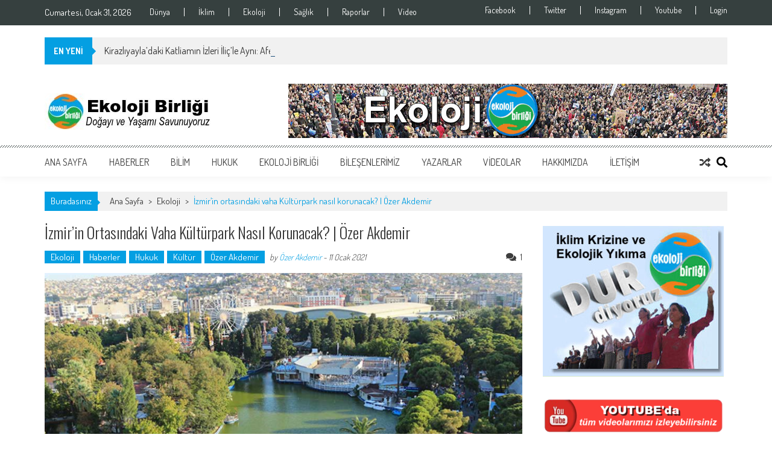

--- FILE ---
content_type: text/html; charset=UTF-8
request_url: https://ekolojibirligi.org/izmirin-ortasindaki-vaha-kulturpark-nasil-korunacak-ozer-akdemir/
body_size: 19820
content:
<!DOCTYPE html><html lang="tr"><head><meta charset="UTF-8" /><meta name="viewport" content="width=device-width, initial-scale=1" /><link rel="profile" href="http://gmpg.org/xfn/11" /><link rel="pingback" href="https://ekolojibirligi.org/xmlrpc.php" /><link media="all" href="https://ekolojibirligi.org/wp-content/cache/autoptimize/css/autoptimize_883c79d15d7cc2329fefd145b31052b3.css" rel="stylesheet"><title>İzmir’in ortasındaki vaha Kültürpark nasıl korunacak? | Özer Akdemir | Ekoloji Birliği</title><link rel="canonical" href="https://ekolojibirligi.org/izmirin-ortasindaki-vaha-kulturpark-nasil-korunacak-ozer-akdemir/" /><meta name="description" content="“İzmir’in ortasındaki vaha” olarak adlandırılan Kültürpark’ın geleceğine dair tartışmalar sürüyor. Kentin simgelerinden biri olan Kültürpark’ın doğal dokusunun…" /><meta property="og:type" content="article" /><meta property="og:locale" content="tr_TR" /><meta property="og:site_name" content="Ekoloji Birliği" /><meta property="og:title" content="İzmir’in ortasındaki vaha Kültürpark nasıl korunacak? | Özer Akdemir | Ekoloji Birliği" /><meta property="og:description" content="“İzmir’in ortasındaki vaha” olarak adlandırılan Kültürpark’ın geleceğine dair tartışmalar sürüyor. Kentin simgelerinden biri olan Kültürpark’ın doğal dokusunun korunarak geleceğe taşınması…" /><meta property="og:url" content="https://ekolojibirligi.org/izmirin-ortasindaki-vaha-kulturpark-nasil-korunacak-ozer-akdemir/" /><meta property="og:image" content="https://ekolojibirligi.org/wp-content/uploads/2021/01/100522mjRCRGiv.png" /><meta property="og:image:width" content="800" /><meta property="og:image:height" content="560" /><meta property="article:published_time" content="2021-01-10T22:30:00+00:00" /><meta property="article:modified_time" content="2021-01-10T22:39:59+00:00" /><meta name="twitter:card" content="summary_large_image" /><meta name="twitter:site" content="@avrupakitap" /><meta name="twitter:creator" content="@ozer_akdemir" /><meta name="twitter:title" content="İzmir’in ortasındaki vaha Kültürpark nasıl korunacak? | Özer Akdemir | Ekoloji Birliği" /><meta name="twitter:description" content="“İzmir’in ortasındaki vaha” olarak adlandırılan Kültürpark’ın geleceğine dair tartışmalar sürüyor. Kentin simgelerinden biri olan Kültürpark’ın doğal dokusunun korunarak geleceğe taşınması…" /><meta name="twitter:image" content="https://ekolojibirligi.org/wp-content/uploads/2021/01/100522mjRCRGiv.png" /> <script type="application/ld+json">{"@context":"https://schema.org","@graph":[{"@type":"WebSite","@id":"https://ekolojibirligi.org/#/schema/WebSite","url":"https://ekolojibirligi.org/","name":"Ekoloji Birliği","description":"Doğayı ve yaşamı savunuyoruz","inLanguage":"tr","potentialAction":{"@type":"SearchAction","target":{"@type":"EntryPoint","urlTemplate":"https://ekolojibirligi.org/search/{search_term_string}/"},"query-input":"required name=search_term_string"},"publisher":{"@type":"Organization","@id":"https://ekolojibirligi.org/#/schema/Organization","name":"Ekoloji Birliği","url":"https://ekolojibirligi.org/","sameAs":["https://www.facebook.com/ekolojibirligi/","https://www.facebook.com/ekolojibirligi"],"logo":{"@type":"ImageObject","url":"https://ekolojibirligi.org/wp-content/uploads/2019/05/cropped-newlogo2_trans.png","contentUrl":"https://ekolojibirligi.org/wp-content/uploads/2019/05/cropped-newlogo2_trans.png","width":512,"height":512}}},{"@type":"WebPage","@id":"https://ekolojibirligi.org/izmirin-ortasindaki-vaha-kulturpark-nasil-korunacak-ozer-akdemir/","url":"https://ekolojibirligi.org/izmirin-ortasindaki-vaha-kulturpark-nasil-korunacak-ozer-akdemir/","name":"İzmir’in ortasındaki vaha Kültürpark nasıl korunacak? | Özer Akdemir | Ekoloji Birliği","description":"“İzmir’in ortasındaki vaha” olarak adlandırılan Kültürpark’ın geleceğine dair tartışmalar sürüyor. Kentin simgelerinden biri olan Kültürpark’ın doğal dokusunun…","inLanguage":"tr","isPartOf":{"@id":"https://ekolojibirligi.org/#/schema/WebSite"},"breadcrumb":{"@type":"BreadcrumbList","@id":"https://ekolojibirligi.org/#/schema/BreadcrumbList","itemListElement":[{"@type":"ListItem","position":1,"item":"https://ekolojibirligi.org/","name":"Ekoloji Birliği"},{"@type":"ListItem","position":2,"item":"https://ekolojibirligi.org/kategori/haberler/","name":"Haberler"},{"@type":"ListItem","position":3,"name":"İzmir’in ortasındaki vaha Kültürpark nasıl korunacak? | Özer Akdemir"}]},"potentialAction":{"@type":"ReadAction","target":"https://ekolojibirligi.org/izmirin-ortasindaki-vaha-kulturpark-nasil-korunacak-ozer-akdemir/"},"datePublished":"2021-01-10T22:30:00+00:00","dateModified":"2021-01-10T22:39:59+00:00","author":{"@type":"Person","@id":"https://ekolojibirligi.org/#/schema/Person/0b57fd26f45435a2c0faf904bd1e9a18","name":"Özer Akdemir","sameAs":"https://twitter.com/ozer_akdemir","description":"Evrensel Gazetesi yazarı. 1969 Nevşehir Hacıbektaş&#039;ta doğdu. 1998&#039;de Evrensel Gazetesi ile başladığı gazeteciliğe halen gazetenin İzmir temsilcilisi olarak devam ediyor. İlk olarak Hayat TV&#039;de başladığı &Ccedil;epe&ccedil;evre Yaşam programlarının yapım ve..."}}]}</script> <link rel='dns-prefetch' href='//fonts.googleapis.com' /><link rel="alternate" type="application/rss+xml" title="Ekoloji Birliği &raquo; akışı" href="https://ekolojibirligi.org/feed/" /><link rel="alternate" type="application/rss+xml" title="Ekoloji Birliği &raquo; yorum akışı" href="https://ekolojibirligi.org/comments/feed/" /><link rel="alternate" type="application/rss+xml" title="Ekoloji Birliği &raquo; İzmir&#8217;in ortasındaki vaha Kültürpark nasıl korunacak? | Özer Akdemir yorum akışı" href="https://ekolojibirligi.org/izmirin-ortasindaki-vaha-kulturpark-nasil-korunacak-ozer-akdemir/feed/" /> <script type="text/javascript">window._wpemojiSettings = {"baseUrl":"https:\/\/s.w.org\/images\/core\/emoji\/15.0.3\/72x72\/","ext":".png","svgUrl":"https:\/\/s.w.org\/images\/core\/emoji\/15.0.3\/svg\/","svgExt":".svg","source":{"concatemoji":"https:\/\/ekolojibirligi.org\/wp-includes\/js\/wp-emoji-release.min.js?ver=6.5.7"}};
/*! This file is auto-generated */
!function(i,n){var o,s,e;function c(e){try{var t={supportTests:e,timestamp:(new Date).valueOf()};sessionStorage.setItem(o,JSON.stringify(t))}catch(e){}}function p(e,t,n){e.clearRect(0,0,e.canvas.width,e.canvas.height),e.fillText(t,0,0);var t=new Uint32Array(e.getImageData(0,0,e.canvas.width,e.canvas.height).data),r=(e.clearRect(0,0,e.canvas.width,e.canvas.height),e.fillText(n,0,0),new Uint32Array(e.getImageData(0,0,e.canvas.width,e.canvas.height).data));return t.every(function(e,t){return e===r[t]})}function u(e,t,n){switch(t){case"flag":return n(e,"\ud83c\udff3\ufe0f\u200d\u26a7\ufe0f","\ud83c\udff3\ufe0f\u200b\u26a7\ufe0f")?!1:!n(e,"\ud83c\uddfa\ud83c\uddf3","\ud83c\uddfa\u200b\ud83c\uddf3")&&!n(e,"\ud83c\udff4\udb40\udc67\udb40\udc62\udb40\udc65\udb40\udc6e\udb40\udc67\udb40\udc7f","\ud83c\udff4\u200b\udb40\udc67\u200b\udb40\udc62\u200b\udb40\udc65\u200b\udb40\udc6e\u200b\udb40\udc67\u200b\udb40\udc7f");case"emoji":return!n(e,"\ud83d\udc26\u200d\u2b1b","\ud83d\udc26\u200b\u2b1b")}return!1}function f(e,t,n){var r="undefined"!=typeof WorkerGlobalScope&&self instanceof WorkerGlobalScope?new OffscreenCanvas(300,150):i.createElement("canvas"),a=r.getContext("2d",{willReadFrequently:!0}),o=(a.textBaseline="top",a.font="600 32px Arial",{});return e.forEach(function(e){o[e]=t(a,e,n)}),o}function t(e){var t=i.createElement("script");t.src=e,t.defer=!0,i.head.appendChild(t)}"undefined"!=typeof Promise&&(o="wpEmojiSettingsSupports",s=["flag","emoji"],n.supports={everything:!0,everythingExceptFlag:!0},e=new Promise(function(e){i.addEventListener("DOMContentLoaded",e,{once:!0})}),new Promise(function(t){var n=function(){try{var e=JSON.parse(sessionStorage.getItem(o));if("object"==typeof e&&"number"==typeof e.timestamp&&(new Date).valueOf()<e.timestamp+604800&&"object"==typeof e.supportTests)return e.supportTests}catch(e){}return null}();if(!n){if("undefined"!=typeof Worker&&"undefined"!=typeof OffscreenCanvas&&"undefined"!=typeof URL&&URL.createObjectURL&&"undefined"!=typeof Blob)try{var e="postMessage("+f.toString()+"("+[JSON.stringify(s),u.toString(),p.toString()].join(",")+"));",r=new Blob([e],{type:"text/javascript"}),a=new Worker(URL.createObjectURL(r),{name:"wpTestEmojiSupports"});return void(a.onmessage=function(e){c(n=e.data),a.terminate(),t(n)})}catch(e){}c(n=f(s,u,p))}t(n)}).then(function(e){for(var t in e)n.supports[t]=e[t],n.supports.everything=n.supports.everything&&n.supports[t],"flag"!==t&&(n.supports.everythingExceptFlag=n.supports.everythingExceptFlag&&n.supports[t]);n.supports.everythingExceptFlag=n.supports.everythingExceptFlag&&!n.supports.flag,n.DOMReady=!1,n.readyCallback=function(){n.DOMReady=!0}}).then(function(){return e}).then(function(){var e;n.supports.everything||(n.readyCallback(),(e=n.source||{}).concatemoji?t(e.concatemoji):e.wpemoji&&e.twemoji&&(t(e.twemoji),t(e.wpemoji)))}))}((window,document),window._wpemojiSettings);</script> <link rel='stylesheet' id='apss-font-opensans-css' href='//fonts.googleapis.com/css?family=Open+Sans&#038;ver=6.5.7' type='text/css' media='all' /><link rel='stylesheet' id='google-fonts-css' href='//fonts.googleapis.com/css?family=Open+Sans%3A400%2C600%2C700%2C300%7COswald%3A400%2C700%2C300%7CDosis%3A400%2C300%2C500%2C600%2C700&#038;ver=6.5.7' type='text/css' media='all' /><link rel='stylesheet' id='chonburi-css' href='//fonts.googleapis.com/css?family=Chonburi%3Aregular&#038;subset=latin-ext%2Clatin%2Cthai%2Cvietnamese&#038;ver=2.9.6' type='text/css' media='all' /><link rel='stylesheet' id='anton-css' href='//fonts.googleapis.com/css?family=Anton%3Aregular&#038;subset=latin-ext%2Cvietnamese%2Clatin&#038;ver=2.9.6' type='text/css' media='all' /> <script type="text/javascript" src="https://ekolojibirligi.org/wp-includes/js/jquery/jquery.min.js?ver=3.7.1" id="jquery-core-js"></script> <link rel="https://api.w.org/" href="https://ekolojibirligi.org/wp-json/" /><link rel="alternate" type="application/json" href="https://ekolojibirligi.org/wp-json/wp/v2/posts/36850" /><link rel="EditURI" type="application/rsd+xml" title="RSD" href="https://ekolojibirligi.org/xmlrpc.php?rsd" /><link rel="alternate" type="application/json+oembed" href="https://ekolojibirligi.org/wp-json/oembed/1.0/embed?url=https%3A%2F%2Fekolojibirligi.org%2Fizmirin-ortasindaki-vaha-kulturpark-nasil-korunacak-ozer-akdemir%2F" /><link rel="alternate" type="text/xml+oembed" href="https://ekolojibirligi.org/wp-json/oembed/1.0/embed?url=https%3A%2F%2Fekolojibirligi.org%2Fizmirin-ortasindaki-vaha-kulturpark-nasil-korunacak-ozer-akdemir%2F&#038;format=xml" /> <script type="text/javascript">var kc_script_data={ajax_url:"https://ekolojibirligi.org/wp-admin/admin-ajax.php"}</script> <script type="text/javascript">jQuery(function($){
            if( $('body').hasClass('rtl') ){
                var directionClass = 'rtl';
            } else {
                var directionClass = 'ltr';
            }
        
        /*--------------For Home page slider-------------------*/
        
            $("#homeslider").bxSlider({
                mode: 'horizontal',
                controls: true,
                pager: true,
                pause: 6000,
                speed: 1500,
                auto: true                                      
            });
            
            $("#homeslider-mobile").bxSlider({
                mode: 'horizontal',
                controls: true,
                pager: true,
                pause: 6000,
                speed: 1000,
                auto: true                                        
            });

        /*--------------For news ticker----------------*/

                        $('#apmag-news').ticker({
                speed: 0.10,
                feedType: 'xml',
                displayType: 'reveal',
                htmlFeed: true,
                debugMode: true,
                fadeInSpeed: 600,
                //displayType: 'fade',
                pauseOnItems: 4000,
                direction: directionClass,
                titleText: '&nbsp;&nbsp;&nbsp;&nbsp;&nbsp;EN YENİ&nbsp;&nbsp;&nbsp;&nbsp;&nbsp;'
            });
                        
            });</script> <link rel="icon" href="https://ekolojibirligi.org/wp-content/uploads/2019/05/cropped-newlogo2_trans-32x32.png" sizes="32x32" /><link rel="icon" href="https://ekolojibirligi.org/wp-content/uploads/2019/05/cropped-newlogo2_trans-192x192.png" sizes="192x192" /><link rel="apple-touch-icon" href="https://ekolojibirligi.org/wp-content/uploads/2019/05/cropped-newlogo2_trans-180x180.png" /><meta name="msapplication-TileImage" content="https://ekolojibirligi.org/wp-content/uploads/2019/05/cropped-newlogo2_trans-270x270.png" /></head><body class="post-template-default single single-post postid-36850 single-format-standard wp-embed-responsive kc-css-system single-post-right-sidebar single-post-single fullwidth-layout columns-3 group-blog"><div id="page" class="hfeed site"> <a class="skip-link screen-reader-text" href="#content">Skip to content</a><header id="masthead" class="site-header"><div class="top-menu-wrapper has_menu clearfix"><div class="apmag-container"><div class="current-date">Cumartesi, Ocak 31, 2026</div><nav id="top-navigation" class="top-main-navigation"> <button class="menu-toggle hide" aria-controls="menu" aria-expanded="false">Top Menu</button><div class="top_menu_left"><ul id="menu-ust-menu-sol" class="menu"><li id="menu-item-18799" class="menu-item menu-item-type-custom menu-item-object-custom menu-item-18799"><a href="https://ekolojibirligi.org/kategori/dunya/">Dünya</a></li><li id="menu-item-18798" class="menu-item menu-item-type-custom menu-item-object-custom menu-item-18798"><a href="https://ekolojibirligi.org/kategori/iklim/">İklim</a></li><li id="menu-item-18797" class="menu-item menu-item-type-custom menu-item-object-custom menu-item-18797"><a href="https://ekolojibirligi.org/kategori/ekoloji/">Ekoloji</a></li><li id="menu-item-18800" class="menu-item menu-item-type-custom menu-item-object-custom menu-item-18800"><a href="https://ekolojibirligi.org/kategori/saglik/">Sağlık</a></li><li id="menu-item-18801" class="menu-item menu-item-type-custom menu-item-object-custom menu-item-18801"><a href="https://ekolojibirligi.org/kategori/raporlar/">Raporlar</a></li><li id="menu-item-40133" class="menu-item menu-item-type-custom menu-item-object-custom menu-item-40133"><a href="https://ekolojibirligi.org/kategori/videolar/">Video</a></li></ul></div></nav><nav id="top-right-navigation" class="top-right-main-navigation"> <button class="menu-toggle hide" aria-controls="top-right-menu" aria-expanded="false">Top Menu Right</button><div class="top_menu_right"><ul id="menu-social" class="menu"><li id="menu-item-18792" class="menu-item menu-item-type-custom menu-item-object-custom menu-item-18792"><a href="https://www.facebook.com/groups/325326061616300/">Facebook</a></li><li id="menu-item-18793" class="menu-item menu-item-type-custom menu-item-object-custom menu-item-18793"><a href="https://twitter.com/ekolojibirligi">Twitter</a></li><li id="menu-item-18794" class="menu-item menu-item-type-custom menu-item-object-custom menu-item-18794"><a href="https://www.instagram.com/ekoloji_birligi/">Instagram</a></li><li id="menu-item-18795" class="menu-item menu-item-type-custom menu-item-object-custom menu-item-18795"><a href="https://www.youtube.com/c/EkolojiBirli%C4%9Fi">Youtube</a></li><li id="menu-item-18806" class="menu-item menu-item-type-custom menu-item-object-custom menu-item-18806"><a href="https://ekolojibirligi.org/wp-login.php?loggedout=true&#038;wp_lang=tr_TR">Login</a></li></ul></div></nav></div></div><div class="apmag-news-ticker"><div class="apmag-container"><ul id="apmag-news" class="js-hidden"><li class="news-item"><a href="https://ekolojibirligi.org/kirazliyayladaki-katliamin-izleri-ilicle-ayni-afet-degil-ihanet/">Kirazlıyayla&#8217;daki Katliamın İzleri İliç&#8217;le Aynı: Afet Değil, İhanet</a></li><li class="news-item"><a href="https://ekolojibirligi.org/turkiyenin-butun-daglari-ormanlari-vadileri-talan-ediliyor/">Türkiye&#8217;nin bütün dağları, ormanları, vadileri talan ediliyor!</a></li><li class="news-item"><a href="https://ekolojibirligi.org/mahkeme-kararlari-cengiz-holdinge-sokmuyor-isletme-izni-iptal-edildi-ancak-sirket-yeni-izinle-faaliyete-devam-ediyor-ozer-akdemir/">Mahkeme kararları Cengiz Holding’e Sökmüyor! | Özer Akdemir</a></li><li class="news-item"><a href="https://ekolojibirligi.org/ezinedeki-sist-ocaklarinin-bilirkisi-kesfi-sonucu-kamu-yarari-degil-ekolojik-yikim-soz-konusu/">Ezine’deki Şişt Ocaklarının Bilirkişi Keşfi Sonucu: “Kamu Yararı Değil, Ekolojik Yıkım Söz Konusu”</a></li><li class="news-item"><a href="https://ekolojibirligi.org/maden-kanunu-21-kez-kimler-icinnasil-degisti/">Maden Kanunu 21 Kez Kimler İçin ve Nasıl Değişti?</a></li></ul></div></div><div class="logo-ad-wrapper clearfix"><div class="apmag-container"><div class="site-branding"><div class="sitelogo-wrap"> <a href="https://ekolojibirligi.org/"> <img src="https://ekolojibirligi.org/wp-content/uploads/2019/11/cropped-eb-logo-us0.jpg" alt="" title="" /> </a><meta itemprop="name" content="Ekoloji Birliği" /></div><div class="sitetext-wrap"> <a href="https://ekolojibirligi.org/" rel="home"><h1 class="site-title">Ekoloji Birliği</h1><h2 class="site-description">Doğayı ve yaşamı savunuyoruz</h2> </a></div></div><div class="header-ad"><aside id="media_image-158" class="widget widget_media_image"><img class="image " src="https://ekolojibirligi.org/wp-content/uploads/2019/10/banner-0.gif" alt="" width="728" height="90" decoding="async" fetchpriority="high" /></aside></div></div></div><nav id="site-navigation" class="main-navigation"><div class="apmag-container"><div class="nav-wrapper"> <button class="nav-toggle hide btn-transparent-toggle"> <span> </span> <span> </span> <span> </span> </button><div class="menu"><ul id="menu-ust-menu" class="menu"><li id="menu-item-18" class="menu-item menu-item-type-custom menu-item-object-custom menu-item-home menu-item-18"><a href="https://ekolojibirligi.org">Ana Sayfa</a></li><li id="menu-item-23" class="menu-item menu-item-type-taxonomy menu-item-object-category current-post-ancestor current-menu-parent current-post-parent menu-item-has-children menu-item-23"><a href="https://ekolojibirligi.org/kategori/haberler/">Haberler</a><ul class="sub-menu"><li id="menu-item-2973" class="menu-item menu-item-type-taxonomy menu-item-object-category menu-item-2973"><a href="https://ekolojibirligi.org/kategori/arkeoloji/">Arkeoloji</a></li><li id="menu-item-2978" class="menu-item menu-item-type-taxonomy menu-item-object-category menu-item-2978"><a href="https://ekolojibirligi.org/kategori/dunya/">Dünya</a></li><li id="menu-item-2974" class="menu-item menu-item-type-taxonomy menu-item-object-category current-post-ancestor current-menu-parent current-post-parent menu-item-2974"><a href="https://ekolojibirligi.org/kategori/kultur/">Kültür</a></li><li id="menu-item-3743" class="menu-item menu-item-type-taxonomy menu-item-object-category menu-item-3743"><a href="https://ekolojibirligi.org/kategori/politika/">Politika</a></li><li id="menu-item-3357" class="menu-item menu-item-type-taxonomy menu-item-object-category menu-item-3357"><a href="https://ekolojibirligi.org/kategori/sanat/">Sanat</a></li><li id="menu-item-6356" class="menu-item menu-item-type-taxonomy menu-item-object-category menu-item-6356"><a href="https://ekolojibirligi.org/kategori/tarim/">Tarım</a></li><li id="menu-item-2975" class="menu-item menu-item-type-taxonomy menu-item-object-category menu-item-2975"><a href="https://ekolojibirligi.org/kategori/tarih/">Tarih</a></li></ul></li><li id="menu-item-22" class="menu-item menu-item-type-taxonomy menu-item-object-category menu-item-has-children menu-item-22"><a href="https://ekolojibirligi.org/kategori/bilim/">Bilim</a><ul class="sub-menu"><li id="menu-item-42172" class="menu-item menu-item-type-taxonomy menu-item-object-category menu-item-42172"><a href="https://ekolojibirligi.org/kategori/biyoloji/">Biyoloji</a></li><li id="menu-item-1776" class="menu-item menu-item-type-taxonomy menu-item-object-category current-post-ancestor current-menu-parent current-post-parent menu-item-1776"><a href="https://ekolojibirligi.org/kategori/ekoloji/">Ekoloji</a></li><li id="menu-item-3736" class="menu-item menu-item-type-taxonomy menu-item-object-category menu-item-3736"><a href="https://ekolojibirligi.org/kategori/iklim/">İklim</a></li><li id="menu-item-3915" class="menu-item menu-item-type-taxonomy menu-item-object-category menu-item-3915"><a href="https://ekolojibirligi.org/kategori/saglik/">Sağlık</a></li><li id="menu-item-3578" class="menu-item menu-item-type-taxonomy menu-item-object-category menu-item-has-children menu-item-3578"><a href="https://ekolojibirligi.org/kategori/raporlar/">Raporlar</a><ul class="sub-menu"><li id="menu-item-7884" class="menu-item menu-item-type-post_type menu-item-object-page menu-item-7884"><a href="https://ekolojibirligi.org/dosyalar/">Dosyalar</a></li></ul></li></ul></li><li id="menu-item-24" class="menu-item menu-item-type-taxonomy menu-item-object-category current-post-ancestor current-menu-parent current-post-parent menu-item-24"><a href="https://ekolojibirligi.org/kategori/hukuk/">Hukuk</a></li><li id="menu-item-31" class="menu-item menu-item-type-custom menu-item-object-custom menu-item-has-children menu-item-31"><a href="#">Ekoloji Birliği</a><ul class="sub-menu"><li id="menu-item-167" class="menu-item menu-item-type-taxonomy menu-item-object-category menu-item-167"><a href="https://ekolojibirligi.org/kategori/etkinliklerimiz/">Etkinliklerimiz</a></li><li id="menu-item-38736" class="menu-item menu-item-type-taxonomy menu-item-object-category menu-item-38736"><a href="https://ekolojibirligi.org/kategori/kadin-meclisi/">Kadın Meclisi</a></li><li id="menu-item-39306" class="menu-item menu-item-type-taxonomy menu-item-object-category menu-item-39306"><a href="https://ekolojibirligi.org/kategori/genclik-meclisi/">Gençlik Meclisi</a></li></ul></li><li id="menu-item-169" class="menu-item menu-item-type-post_type menu-item-object-page menu-item-has-children menu-item-169"><a href="https://ekolojibirligi.org/bilesenlerimiz/">Bileşenlerimiz</a><ul class="sub-menu"><li id="menu-item-28" class="menu-item menu-item-type-taxonomy menu-item-object-category menu-item-28"><a href="https://ekolojibirligi.org/kategori/bilesen-etkinlikleri/">Bileşen Etkinlikleri</a></li></ul></li><li id="menu-item-1089" class="menu-item menu-item-type-post_type menu-item-object-page menu-item-1089"><a href="https://ekolojibirligi.org/yazarlar/">Yazarlar</a></li><li id="menu-item-25" class="menu-item menu-item-type-taxonomy menu-item-object-category menu-item-has-children menu-item-25"><a href="https://ekolojibirligi.org/kategori/videolar/">Videolar</a><ul class="sub-menu"><li id="menu-item-1777" class="menu-item menu-item-type-taxonomy menu-item-object-category menu-item-1777"><a href="https://ekolojibirligi.org/kategori/muzik/">Müzik</a></li></ul></li><li id="menu-item-149" class="menu-item menu-item-type-post_type menu-item-object-page menu-item-has-children menu-item-149"><a href="https://ekolojibirligi.org/hakkimizda/">Hakkımızda</a><ul class="sub-menu"><li id="menu-item-4366" class="menu-item menu-item-type-post_type menu-item-object-post menu-item-4366"><a href="https://ekolojibirligi.org/ekoloji-birligi-kurulus-deklarasyonu/">Kuruluş Deklarasyonu</a></li><li id="menu-item-5216" class="menu-item menu-item-type-post_type menu-item-object-post menu-item-5216"><a href="https://ekolojibirligi.org/ilkelerimiz-2/">İlkelerimiz</a></li></ul></li><li id="menu-item-138" class="menu-item menu-item-type-post_type menu-item-object-page menu-item-138"><a href="https://ekolojibirligi.org/iletisim/">İletişim</a></li></ul></div></div><div class="search-icon"> <button class="search-btn-wrap"> <i class="fa fa-search"></i> </button><div class="search_form_wrap"> <a href="javascript:void(0);" class="search_close" tabindex="0">X</a><div class="ak-search"><form action="https://ekolojibirligi.org/" class="search-form" method="get"> <label> <span class="screen-reader-text">Search for:</span> <input type="search" title="Search for:" name="s" value="" placeholder="Ara..." class="search-field" /> </label><div class="icon-holder"> <button type="submit" class="search-submit"><i class="fa fa-search"></i></button></form></div></div></div><div class="random-post"> <a href="https://ekolojibirligi.org/kuzey-ormanlari-savunmasi-res-projesine-iptal-davasi-acti/" title="View a random post"><i class="fa fa-random"></i></a></div></div></nav></header><div id="content" class="site-content"><div class="apmag-container"><div id="accesspres-mag-breadcrumbs" class="clearfix"><span class="bread-you">Buradasınız</span><div class="ak-container">Ana Sayfa <span class="bread_arrow"> &gt; </span> <a href="https://ekolojibirligi.org/kategori/ekoloji/">Ekoloji</a> <span class="bread_arrow"> &gt; </span> <span class="current">İzmir&#8217;in ortasındaki vaha Kültürpark nasıl korunacak? | Özer Akdemir</span></div></div><div id="primary" class="content-area"><main id="main" class="site-main"><article id="post-36850" class="post-36850 post type-post status-publish format-standard has-post-thumbnail hentry category-ekoloji category-haberler category-hukuk category-kultur category-ozer_akdemir tag-ibb tag-imar tag-izfas tag-izmir tag-kulturpark tag-kulturpark-platformu tag-tmmob"><header class="entry-header"><h1 class="entry-title">İzmir&#8217;in ortasındaki vaha Kültürpark nasıl korunacak? | Özer Akdemir</h1><div class="entry-meta clearfix"><ul class="post-categories"><li><a href="https://ekolojibirligi.org/kategori/ekoloji/" rel="category tag">Ekoloji</a></li><li><a href="https://ekolojibirligi.org/kategori/haberler/" rel="category tag">Haberler</a></li><li><a href="https://ekolojibirligi.org/kategori/hukuk/" rel="category tag">Hukuk</a></li><li><a href="https://ekolojibirligi.org/kategori/kultur/" rel="category tag">Kültür</a></li><li><a href="https://ekolojibirligi.org/kategori/ozer_akdemir/" rel="category tag">Özer Akdemir</a></li></ul><span class="byline"> by <a class="url fn n" href="https://ekolojibirligi.org/author/ozerakdemireb/">Özer Akdemir</a> - </span><span class="posted-on"><time class="entry-date published" datetime="2021-01-11T01:30:00+03:00">11 Ocak 2021</time><time class="updated" datetime="2021-01-11T01:39:59+03:00">11 Ocak 2021</time></span><span class="comment_count"><i class="fa fa-comments"></i>1</span></div></header><div class="entry-content"><div class="post_image"> <img src="https://ekolojibirligi.org/wp-content/uploads/2021/01/100522mjRCRGiv-800x509.png" alt="" /></div><div class="post_content"><div class="quote"><h6>İzmir Büyükşehir Belediyesi, Kültürpark&#8217;la ilgili yeni plan yayımladı. İBB Başkanı “Kültürpark’ın ‘Anayasası’nı hazırladık&#8221; iddiasında bulunurken, kent savunucuları başkanla aynı görüşte değil.</h6></div><div class="single-image"><img decoding="async" class="alignnone size-full" src="https://ekolojibirligi.org/wp-content/uploads/2020/04/ozer.png" width="1024" height="223"></div><p>&#8220;İzmir&#8217;in ortasındaki vaha&#8221; olarak adlandırılan <strong>Kültürpark</strong>&#8216;ın geleceğine dair tartışmalar sürüyor. Kentin simgelerinden biri olan Kültürpark&#8217;ın doğal dokusunun korunarak geleceğe taşınması tartışmaları <strong>İzmir Büyükşehir Belediyesi </strong>(İBB) tarafından geçtiğimiz Aralık ayı içerisinde &#8220;Kültürpark&#8217;ı geleceğe taşıyan plan&#8221; diye açıklanan Koruma Amaçlı İmar Planı sonrası yeniden alevlendi. İBB Başkanı &#8220;Ortak akılla Kültürpark’ın ‘Anayasası’nı hazırladık&#8221; iddiasında bulunurken, başta Kültürpark Platformu olmak üzere kentteki emek, meslek örgütleri ve platformlar başkanla aynı görüşte değiller.</p><h3 class="wp-block-heading">SOYER: KÜLTÜRPARK&#8217;IN ANAYASASINI HAZIRLADIK</h3><p>İBB tarafından geçtiğimiz ay Büyükşehir Belediye Meclisi’nin onayına sunulan Koruma Amaçlı İmar Planın parkın yeşil alanlarının daha da büyütülmesini hedeflediğini ileri süren İBB Başkanı <strong>Tunç Soyer,</strong> &#8220;İzmir’in gözbebeği artık kişisel ve dönemsel kararlardan etkilenmeyecek&#8221; açıklamasında bulundu. Plan hazırlanırken &#8220;İlgili meslek odaları ve sivil toplum kuruluşlarının görüş ve taleplerinin dikkate alındığı&#8221;nı iddia eden Soyer Kültürpark’ta yeşil alan kullanımının yanı sıra kültür, sanat, spor, dinlence, eğlence, sosyal tesis, Enternasyonal Fuar sergileme alanı fonksiyonları yer alacağını ifade etti. Soyer, Kültürpark’ın tarihi kapıları, Ada ve Göl gazinoları ile Pakistan Pavyonu olarak bilinen tescilli yapılar ile korunması önerilen yapılar hariç olmak üzere yıkılıp yeniden yapılacaklar için emsal değeri yüzde 5’i geçemeyeceğini belirtirken, yeşil alan oranının arttırılacağını ve alanın flora ve faunasının korunarak rehabilite edilmesinin esas alınacağını iddia etti.</p><h3 class="wp-block-heading">KÜLTÜRPARK PLATFORMU: &#8220;PLANA MUTABIK DEĞİLİZ&#8221;</h3><p>İBB&#8217;nin Kültürpark açıklamasına ilk tepki <strong>Kültürpark Platformu</strong>ndan geldi. 2016 yılında çok sayıda akademik meslek örgütü, demokratik kitle örgütü, kent konseyleri ve diğer oluşumlarla, kent dostlarının bir araya gelerek oluşturduğu Platform, Soyer&#8217;e gönderdiği açık mektuplarla Koruma Amaçlı İmar Planını eleştirdi. Planın iddia edildiği gibi katılımcılıktan ve &#8220;ortak akıldan&#8221; uzak olduğunu ileri süren Platform metinin ne ruhu ile, ne de vizyon tanımındaki yaklaşım ile “mutabık” olmadıklarını dile getirdi. Yeni plan taslağının ekolojik niteliği açısından olumlu yönleri bulunduğunu da ifade eden Platformu buna karşın Kültürpark gibi kentin bütününe hitap eden bir park alanı için kentin bütününe dönük çok daha kapsamlı ve derinlemesine nicel ve nitel araştırmaların yapılması gerektiğini dile getirdi.</p><figure class="wp-block-image size-large"><img decoding="async" width="800" height="500" src="https://ekolojibirligi.org/wp-content/uploads/2021/01/140562.jpg" alt="" class="wp-image-36858" srcset="https://ekolojibirligi.org/wp-content/uploads/2021/01/140562.jpg 800w, https://ekolojibirligi.org/wp-content/uploads/2021/01/140562-300x188.jpg 300w, https://ekolojibirligi.org/wp-content/uploads/2021/01/140562-768x480.jpg 768w" sizes="(max-width: 800px) 100vw, 800px" /></figure><h3 class="wp-block-heading">&#8220;ÇARPICI BİR TUTARSIZLIK&#8221;</h3><p>Kültürpark&#8217;ın &#8220;kullanım kapasitesi&#8221; ile ilgili yapılan çalışmalarda &#8220;maksimum 5.600 kişiyi barındırabileceği&#8221;ne ilişkin bir girdi ortadayken hala alanda 20 bin m2’nin üstünde inşaatın planlamasının söz konusu edilmesini,&#8221; çarpıcı bir tutarsızlık&#8221; olduğunu iddia eden Platform, planın geri çekilen eski başkan Aziz Kocaoğlu planının &#8220;neredeyse birebir aynısı&#8221; olduğunu dile getirdi. &#8220;Kültürpark’ın vizyonu ve misyonu, yılda 10 gün süren Enternasyonal Fuar üzerinden tanımlanmaya çalışılmıştır&#8221; diyen Platform açık mektubunda şu görüşlere yer verildi; &#8220;Öyle ki, “Kent Parkı” olma hali adeta “zaman içinde” ek bir unsur gibi bir tanımlanarak değersizleştirilmeye çalışılmıştır. Oysa ki, Kültürpark’ın önce “park” ve “kültür” işlevleri ile kurulduğu; “Enternasyonal Fuar”ın mekânsızlık nedeniyle buraya yamandığı; yamanın 1990 yılında sermayenin de ortaklığında İZFAŞ ile yüke dönüştüğü gerçeği göz ardı edilmiştir.&#8221;</p><h3 class="wp-block-heading">DAHA FAZLA BETONA İHTİYAÇ YOK!</h3><p>Planda &#8220;Fuar, Panayır ve Festival Alanı&#8221; olarak belirlenmiştir denilerek Kültürpark alanı terk etmesi beklenen fuar işlevine geri döndürüldüğüne dikkat çekilen mektupta, &#8220;Kültürpark’ın sermayeye tesliminin adımı pekiştirilmiş ve üzülerek görüyoruz ki, 6 yıldır sürdürülen mücadelede başlangıca geri dönülmüştür!&#8221; denildi. İhtisas Fuarcılığının Gaziemir’e taşınması sonrası kalıcı yapılara ihtiyaç olmadığına ilişkin TMMOB’un talebinde de yer alan, ihtiyacın geçici, esnek çözümlerle giderilebilecek olduğu ve hangarların sökülmesi sonrası inşaat yapılmamasına ilişkin uyarıların göz ardı edildiğine vurgu yapılan mektupta, &#8220;daha fazla betona ihtiyaç yok&#8221; denildi.</p><h3 class="wp-block-heading">HDK: &#8220;KÜLTÜRPARK EKOLOJİK PARKTIR&#8221;</h3><p>Öte yandan Halkların Demokratik Kongresi (HDK)&#8217;de Kültürparkla ilgili yaptığı yazılı açıklamada &#8220;Kültürpark ekolojik parktır&#8221; dedi. Kültürparkın elliden fazla kuş türü, 136 türe ait 7.724 adet ağaç, ağaççık ve çalı bireyi ile ekolojik bir alan olduğunu dile getiren HDK; 1991 yılında doğal SİT ve 1992 yılında tarihsel SİT alanı ilân edilen Kültürpark&#8217;ın ekolojik alan olarak korunmasını talep etti. HDK açıklamasında şu görüşlere yer verildi; &#8220;Kültürpark’ın tarihsel, kültürel, ekolojik önemi göz ardı edilerek fuarcılık, kongre merkezi, otopark amaçlarıyla kullanıldığı veya kullanılmak istenmesi yetmezmiş gibi şimdilerde de pazar yeri olarak kullanılmaktadır. Bu amaçlarla kullanımlar akla aykırı ve kentin en önemli değerine zarar verici yönetsel kararlardır.&#8221;</p><p><em><strong><a href="https://www.evrensel.net/haber/423140/izmirin-ortasindaki-vaha-kulturpark-nasil-korunacak" target="_blank" rel="noreferrer noopener">Evrensel</a></strong></em></p><div class='apss-social-share apss-theme-3 clearfix ' ><div class='apss-facebook apss-single-icon'> <a rel='nofollow'  title="Share on Facebook" target='_blank' href='https://www.facebook.com/sharer/sharer.php?u=https://ekolojibirligi.org/izmirin-ortasindaki-vaha-kulturpark-nasil-korunacak-ozer-akdemir/'><div class='apss-icon-block clearfix'> <i class='fab fa-facebook-f'></i> <span class='apss-social-text'>Share on Facebook</span> <span class='apss-share'>Share</span></div> </a></div><div class='apss-twitter apss-single-icon'> <a rel='nofollow'  href="https://twitter.com/intent/tweet?text=%C4%B0zmir%27in%20ortas%C4%B1ndaki%20vaha%20K%C3%BClt%C3%BCrpark%20nas%C4%B1l%20korunacak%3F%20%7C%20%C3%96zer%20Akdemir&#038;url=https://ekolojibirligi.org/izmirin-ortasindaki-vaha-kulturpark-nasil-korunacak-ozer-akdemir/&#038;"  title="Share on Twitter" target='_blank'><div class='apss-icon-block clearfix'> <i class='fab fa-twitter'></i> <span class='apss-social-text'>Share on Twitter</span><span class='apss-share'>Tweet</span></div> </a></div><div class='apss-pinterest apss-single-icon'> <a rel='nofollow' title="Share on Pinterest" href='javascript:pinIt();'><div class='apss-icon-block clearfix'> <i class='fab fa-pinterest'></i> <span class='apss-social-text'>Share on Pinterest</span> <span class='apss-share'>Share</span></div> </a></div><div class='apss-email apss-single-icon'> <a rel='nofollow' class='share-email-popup' title="Share it on Email" target='_blank' href='mailto:?subject=Please%20visit%20this%20link%20https://ekolojibirligi.org/izmirin-ortasindaki-vaha-kulturpark-nasil-korunacak-ozer-akdemir/&#038;body=Hey%20Buddy!,%20I%20found%20this%20information%20for%20you:%20%C4%B0zmir%27in%20ortas%C4%B1ndaki%20vaha%20K%C3%BClt%C3%BCrpark%20nas%C4%B1l%20korunacak%3F%20%7C%20%C3%96zer%20Akdemir.%20Here%20is%20the%20website%20link:%20https://ekolojibirligi.org/izmirin-ortasindaki-vaha-kulturpark-nasil-korunacak-ozer-akdemir/.%20Thank%20you.'><div class='apss-icon-block clearfix'> <i class='fas fa-envelope'></i> <span class='apss-social-text'>Send email</span> <span class='apss-share'>Mail</span></div> </a></div><div class='apss-print apss-single-icon'> <a rel='nofollow' title="Print" href='javascript:void(0);' onclick='window.print(); return false;'><div class='apss-icon-block clearfix'><i class='fas fa-print'></i> <span class='apss-social-text'>Print</span> <span class='apss-share'>Print</span></div> </a></div></div></div><div class="article-ad-section"><aside id="media_image-191" class="widget widget_media_image widget-ads"><a href="https://www.youtube.com/c/EkolojiBirli%C4%9Fi" target="_blank" rel="noopener"><img width="728" height="90" src="https://ekolojibirligi.org/wp-content/uploads/2019/11/y1.jpg" class="image wp-image-12475  attachment-full size-full" alt="" style="max-width: 100%; height: auto;" decoding="async" loading="lazy" srcset="https://ekolojibirligi.org/wp-content/uploads/2019/11/y1.jpg 728w, https://ekolojibirligi.org/wp-content/uploads/2019/11/y1-300x37.jpg 300w" sizes="(max-width: 728px) 100vw, 728px" /></a></aside></div></div><footer class="entry-footer"> <span class="tags-links">Etiketler <a href="https://ekolojibirligi.org/etiket/ibb/" rel="tag">İBB</a> <a href="https://ekolojibirligi.org/etiket/imar/" rel="tag">imar</a> <a href="https://ekolojibirligi.org/etiket/izfas/" rel="tag">İZFAŞ</a> <a href="https://ekolojibirligi.org/etiket/izmir/" rel="tag">İzmir</a> <a href="https://ekolojibirligi.org/etiket/kulturpark/" rel="tag">Kültürpark</a> <a href="https://ekolojibirligi.org/etiket/kulturpark-platformu/" rel="tag">Kültürpark Platformu</a> <a href="https://ekolojibirligi.org/etiket/tmmob/" rel="tag">tmmob</a> </span></footer></article><div class="author-metabox"><div class="author-avatar"> <a class="author-image" href="https://ekolojibirligi.org/author/ozerakdemireb/"><img src='https://ekolojibirligi.org/wp-content/uploads/2019/05/1t-2-150x150.png' class='avatar pp-user-avatar avatar-106 photo ' height='106' width='106' /></a></div><div class="author-desc-wrapper"> <a class="author-title" href="https://ekolojibirligi.org/author/ozerakdemireb/">Özer Akdemir</a><div class="author-description">Evrensel Gazetesi yazarı. 1969 Nevşehir Hacıbektaş&#039;ta doğdu. 1998&#039;de Evrensel Gazetesi ile başladığı gazeteciliğe halen gazetenin İzmir temsilcilisi olarak devam ediyor. İlk olarak Hayat TV&#039;de başladığı Çepeçevre Yaşam programlarının yapım ve sunuculuğunu halen Evrensel TV&#039;de sürdürüyor. Anadolu’nun Altın’daki Tehlike / Kışladağ’a Ağıt, Kuyudaki Taş / Alman Vakıfları ve Bergama Gerçeği, Uranyum Uğruna / Dilsiz Çocukları Ege’nin, Doğa ve Direniş Öyküleri adlı kitaplarından bazıları. EGEÇEP Yürütme Kurulu ve çeşitli komisyonlar ile Ekoloji Birliği&#039;nde Koordinasyon Kurulu ve Yürütme Kurulu&#039;nda da görev yaptı.</div> <a href="https://ekolojibirligi.org" target="_blank">https://ekolojibirligi.org</a></div></div><nav class="navigation post-navigation clearfix" role="navigation"><h2 class="screen-reader-text">Post navigation</h2><div class="nav-links"><div class="nav-previous"><div class="link-caption"><i class="fa fa-angle-left"></i>Önceki makale</div><a href="https://ekolojibirligi.org/hesler-ve-madenlerin-kusatmasindaki-artvinle-ilgili-rapor-doga-tahribatinin-urkutucu-yuzunu-gozler-onune-serdi/" rel="prev">HES’ler Ve Madenlerin Kuşatmasındaki Artvin Raporu, Doğa Tahribatının Ürkütücü Yüzünü Gözler Önüne Serdi</a></div><div class="nav-next"><div class="link-caption">Sonraki makale<i class="fa fa-angle-right"></i></div><a href="https://ekolojibirligi.org/turgutlu-izzettin-koyu-biyogaz-projesine-karsi-acilan-davada-mahkemenin-karari-danistaya-tasiniyor/" rel="next">Turgutlu İzzettin Köyü Biyogaz Projesine Karşı Açılan Davada Mahkemenin Kararı Danıştay&#8217;a Taşındı</a></div></div></nav><div id="comments" class="comments-area"><h2 class="comments-title"> One thought on &ldquo;<span>İzmir&#8217;in ortasındaki vaha Kültürpark nasıl korunacak? | Özer Akdemir</span>&rdquo;</h2><ol class="comment-list"><li id="comment-11135" class="comment even thread-even depth-1"><article id="div-comment-11135" class="comment-body"><footer class="comment-meta"><div class="comment-author vcard"> <img alt='' src='https://ekolojibirligi.org/wp-content/uploads/2019/06/000a-150x150.png' srcset='https://ekolojibirligi.org/wp-content/uploads/2019/06/000a-150x150.png 2x' class='avatar avatar-32 photo' height='32' width='32' loading='lazy' decoding='async'/> <b class="fn">E. Ç</b> <span class="says">dedi ki:</span></div><div class="comment-metadata"> <a href="https://ekolojibirligi.org/izmirin-ortasindaki-vaha-kulturpark-nasil-korunacak-ozer-akdemir/#comment-11135"><time datetime="2021-01-13T22:28:18+03:00">13 Ocak 2021, 22:28</time></a></div></footer><div class="comment-content"><p>Hangarların sökülmesi sonrası inşaat yapılmamasına ilişkin uyarıların göz ardı edildiğine vurgu yapılan mektupta daha fazla betona ihtiyaç yok denildiği görülmektedir. Ancak bir  söz var ya &#8216;atı alan üsküdarı geçer&#8217; ve herkesin ağzı açık kalır kimsede bir şey yapamaz&#8230; izmir</p></div><div class="reply"><a rel='nofollow' class='comment-reply-link' href='https://ekolojibirligi.org/izmirin-ortasindaki-vaha-kulturpark-nasil-korunacak-ozer-akdemir/?replytocom=11135#respond' data-commentid="11135" data-postid="36850" data-belowelement="div-comment-11135" data-respondelement="respond" data-replyto="E. Ç için yanıt" aria-label='E. Ç için yanıt'>Yanıtla</a></div></article></li></ol><div id="respond" class="comment-respond"><h3 id="reply-title" class="comment-reply-title">Bir yanıt yazın <small><a rel="nofollow" id="cancel-comment-reply-link" href="/izmirin-ortasindaki-vaha-kulturpark-nasil-korunacak-ozer-akdemir/#respond" style="display:none;">Yanıtı iptal et</a></small></h3><form action="https://ekolojibirligi.org/wp-comments-post.php" method="post" id="commentform" class="comment-form" novalidate><div class="cmm-box-right"><div class="control-group"><div class="controls"><textarea autocomplete="new-password"  id="d11913d197"  name="d11913d197"   placeholder="Comment *" cols="45" rows="8" aria-required="true"></textarea><textarea id="comment" aria-label="hp-comment" aria-hidden="true" name="comment" autocomplete="new-password" style="padding:0 !important;clip:rect(1px, 1px, 1px, 1px) !important;position:absolute !important;white-space:nowrap !important;height:1px !important;width:1px !important;overflow:hidden !important;" tabindex="-1"></textarea><script data-noptimize>document.getElementById("comment").setAttribute( "id", "aaf9c4539241bf6cb08f853ea9d5989a" );document.getElementById("d11913d197").setAttribute( "id", "comment" );</script></div></div></div><div class="cmm-box-left"><div class="control-group"><div class="controls"><input id="author" placeholder="Name *" name="author" type="text" value="" size="30" aria-required="true" /></div></div><div class="control-group"><div class="controls"><input id="email" placeholder="Email Address *" name="email" type="text" value="" size="30" aria-required="true" /></div></div><div class="control-group"><div class="controls"><input id="url" name="url" placeholder="Website" type="text" value="" size="30" /></div></div></div><div class="clearfix"></div><p class="comment-form-cookies-consent"><input id="wp-comment-cookies-consent" name="wp-comment-cookies-consent" type="checkbox" value="yes" /> <label for="wp-comment-cookies-consent">Daha sonraki yorumlarımda kullanılması için adım, e-posta adresim ve site adresim bu tarayıcıya kaydedilsin.</label></p><p class="form-submit"><input name="submit" type="submit" id="submit" class="submit" value="Yorum gönder" /> <input type='hidden' name='comment_post_ID' value='36850' id='comment_post_ID' /> <input type='hidden' name='comment_parent' id='comment_parent' value='0' /></p></form></div></div></main></div><div id="secondary-right-sidebar" class="widget-area" role="complementary"><div id="secondary"><aside id="media_image-164" class="widget widget_media_image"><a href="https://ekolojibirligi.org/"><img width="300" height="250" src="https://ekolojibirligi.org/wp-content/uploads/2019/11/za2-300x250.jpg" class="image wp-image-11491  attachment-medium size-medium" alt="" style="max-width: 100%; height: auto;" decoding="async" loading="lazy" /></a></aside><aside id="media_image-202" class="widget widget_media_image"><a href="https://www.youtube.com/c/EkolojiBirli%C4%9Fi" target="_blank" rel="noopener"><img width="300" height="60" src="https://ekolojibirligi.org/wp-content/uploads/2019/12/yutubizle-300x60.png" class="image wp-image-13935  attachment-medium size-medium" alt="" style="max-width: 100%; height: auto;" decoding="async" loading="lazy" srcset="https://ekolojibirligi.org/wp-content/uploads/2019/12/yutubizle-300x60.png 300w, https://ekolojibirligi.org/wp-content/uploads/2019/12/yutubizle.png 484w" sizes="(max-width: 300px) 100vw, 300px" /></a></aside><aside id="apsc_widget-23" class="widget widget_apsc_widget"><h4 class="widget-title"><span>Sosyal Medya</span></h4><div class="apsc-icons-wrapper clearfix apsc-theme-2 " ><div class="apsc-each-profile"> <a  class="apsc-facebook-icon clearfix" href="https://facebook.com/ekolojibirligi" target="_blank" ><div class="apsc-inner-block"> <span class="social-icon"><i class="fab fa-facebook-f apsc-facebook"></i><span class="media-name">Facebook</span></span> <span class="apsc-count">0</span><span class="apsc-media-type">Fans</span></div> </a></div><div class="apsc-each-profile"> <a  class="apsc-twitter-icon clearfix"  href="https://twitter.com/ekolojibirligi" target="_blank"  ><div class="apsc-inner-block"> <span class="social-icon"><i class="fab fa-twitter apsc-twitter"></i><span class="media-name">Twitter</span></span> <span class="apsc-count">0</span><span class="apsc-media-type">Followers</span></div> </a></div><div class="apsc-each-profile"> <a class="apsc-youtube-icon clearfix" href="https://www.youtube.com/c/EkolojiBirli%C4%9Fi" target="_blank"  ><div class="apsc-inner-block"> <span class="social-icon"><i class="apsc-youtube fab fa-youtube"></i><span class="media-name">Youtube</span></span> <span class="apsc-count">0</span><span class="apsc-media-type">Subscriber</span></div> </a></div><div class="apsc-each-profile"> <a  class="apsc-instagram-icon clearfix" href="https://instagram.com/ekoloji_birligi" target="_blank"   ><div class="apsc-inner-block"> <span class="social-icon"><i class="apsc-instagram fab fa-instagram"></i><span class="media-name">Instagram</span></span> <span class="apsc-count">0</span><span class="apsc-media-type">Followers</span></div> </a></div><div class="apsc-each-profile"> <a class="apsc-comment-icon clearfix" href="javascript:void(0);" ><div class="apsc-inner-block"> <span class="social-icon"><i class="apsc-comments fas fa-comments"></i><span class="media-name">Comment</span></span> <span class="apsc-count">338</span><span class="apsc-media-type">Comments</span></div> </a></div><div class="apsc-each-profile"> <a class="apsc-edit-icon clearfix" href="javascript:void(0);" ><div class="apsc-inner-block"> <span class="social-icon"><i class="apsc-posts fas fa-edit"></i><span class="media-name">Post</span></span> <span class="apsc-count">4,318</span><span class="apsc-media-type">Post</span></div> </a></div></div></aside><aside id="media_image-177" class="widget widget_media_image"><a href="https://www.instagram.com/ekoloji_birligi/" target="_blank" rel="noopener"><img width="300" height="90" src="https://ekolojibirligi.org/wp-content/uploads/2019/11/instakip-300x90.png" class="image wp-image-12056  attachment-medium size-medium" alt="" style="max-width: 100%; height: auto;" decoding="async" loading="lazy" /></a></aside><aside id="accesspress_mag_register_latest_posts-19" class="widget widget_accesspress_mag_register_latest_posts"><div class="latest-posts clearfix"><h1 class="widget-title"><span>Son Yazılar</span></h1><div class="latest-posts-wrapper"><div class="latest-single-post clearfix"><div class="post-img"> <a href="https://ekolojibirligi.org/kirazliyayladaki-katliamin-izleri-ilicle-ayni-afet-degil-ihanet/"> <img src="https://ekolojibirligi.org/wp-content/uploads/2026/01/30222423gJxipR7F-177x118.png" alt="" /> </a></div><div class="post-desc-wrapper"><h3 class="post-title"><a href="https://ekolojibirligi.org/kirazliyayladaki-katliamin-izleri-ilicle-ayni-afet-degil-ihanet/">Kirazlıyayla&#8217;daki Katliamın İzleri İliç&#8217;le Aynı: Afet Değil, İhanet</a></h3><div class="block-poston"><span class="posted-on">Posted on <a href="https://ekolojibirligi.org/kirazliyayladaki-katliamin-izleri-ilicle-ayni-afet-degil-ihanet/" rel="bookmark"><time class="entry-date published" datetime="2026-01-31T00:31:50+03:00">31 Ocak 2026</time><time class="updated" datetime="2026-01-31T00:32:42+03:00">31 Ocak 2026</time></a></span><span class="comment_count"><i class="fa fa-comments"></i>0</span></div></div></div><div class="latest-single-post clearfix"><div class="post-img"> <a href="https://ekolojibirligi.org/turkiyenin-butun-daglari-ormanlari-vadileri-talan-ediliyor/"> <img src="https://ekolojibirligi.org/wp-content/uploads/2026/01/3021650ZRsW2Zds-177x118.jpg" alt="" /> </a></div><div class="post-desc-wrapper"><h3 class="post-title"><a href="https://ekolojibirligi.org/turkiyenin-butun-daglari-ormanlari-vadileri-talan-ediliyor/">Türkiye&#8217;nin bütün dağları, ormanları, vadileri talan ediliyor!</a></h3><div class="block-poston"><span class="posted-on">Posted on <a href="https://ekolojibirligi.org/turkiyenin-butun-daglari-ormanlari-vadileri-talan-ediliyor/" rel="bookmark"><time class="entry-date published" datetime="2026-01-26T23:30:00+03:00">26 Ocak 2026</time><time class="updated" datetime="2026-01-31T01:17:29+03:00">31 Ocak 2026</time></a></span><span class="comment_count"><i class="fa fa-comments"></i>0</span></div></div></div><div class="latest-single-post clearfix"><div class="post-img"> <a href="https://ekolojibirligi.org/mahkeme-kararlari-cengiz-holdinge-sokmuyor-isletme-izni-iptal-edildi-ancak-sirket-yeni-izinle-faaliyete-devam-ediyor-ozer-akdemir/"> <img src="https://ekolojibirligi.org/wp-content/uploads/2025/02/475739728-177x118.jpg" alt="" /> </a></div><div class="post-desc-wrapper"><h3 class="post-title"><a href="https://ekolojibirligi.org/mahkeme-kararlari-cengiz-holdinge-sokmuyor-isletme-izni-iptal-edildi-ancak-sirket-yeni-izinle-faaliyete-devam-ediyor-ozer-akdemir/">Mahkeme kararları Cengiz Holding’e Sökmüyor! | Özer Akdemir</a></h3><div class="block-poston"><span class="posted-on">Posted on <a href="https://ekolojibirligi.org/mahkeme-kararlari-cengiz-holdinge-sokmuyor-isletme-izni-iptal-edildi-ancak-sirket-yeni-izinle-faaliyete-devam-ediyor-ozer-akdemir/" rel="bookmark"><time class="entry-date published" datetime="2026-01-17T23:28:16+03:00">17 Ocak 2026</time><time class="updated" datetime="2026-01-31T02:24:48+03:00">31 Ocak 2026</time></a></span><span class="comment_count"><i class="fa fa-comments"></i>0</span></div></div></div><div class="latest-single-post clearfix"><div class="post-img"> <a href="https://ekolojibirligi.org/ezinedeki-sist-ocaklarinin-bilirkisi-kesfi-sonucu-kamu-yarari-degil-ekolojik-yikim-soz-konusu/"> <img src="https://ekolojibirligi.org/wp-content/uploads/2026/01/4195363PwUIz3M-177x118.jpg" alt="" /> </a></div><div class="post-desc-wrapper"><h3 class="post-title"><a href="https://ekolojibirligi.org/ezinedeki-sist-ocaklarinin-bilirkisi-kesfi-sonucu-kamu-yarari-degil-ekolojik-yikim-soz-konusu/">Ezine’deki Şişt Ocaklarının Bilirkişi Keşfi Sonucu: “Kamu Yararı Değil, Ekolojik Yıkım Söz Konusu”</a></h3><div class="block-poston"><span class="posted-on">Posted on <a href="https://ekolojibirligi.org/ezinedeki-sist-ocaklarinin-bilirkisi-kesfi-sonucu-kamu-yarari-degil-ekolojik-yikim-soz-konusu/" rel="bookmark"><time class="entry-date published" datetime="2025-12-29T21:00:00+03:00">29 Aralık 2025</time><time class="updated" datetime="2026-01-04T21:59:26+03:00">4 Ocak 2026</time></a></span><span class="comment_count"><i class="fa fa-comments"></i>0</span></div></div></div><div class="latest-single-post clearfix"><div class="post-img"> <a href="https://ekolojibirligi.org/maden-kanunu-21-kez-kimler-icinnasil-degisti/"> <img src="https://ekolojibirligi.org/wp-content/uploads/2025/12/maden-scaled-1-177x118.jpg" alt="" /> </a></div><div class="post-desc-wrapper"><h3 class="post-title"><a href="https://ekolojibirligi.org/maden-kanunu-21-kez-kimler-icinnasil-degisti/">Maden Kanunu 21 Kez Kimler İçin ve Nasıl Değişti?</a></h3><div class="block-poston"><span class="posted-on">Posted on <a href="https://ekolojibirligi.org/maden-kanunu-21-kez-kimler-icinnasil-degisti/" rel="bookmark"><time class="entry-date published" datetime="2025-12-26T21:57:00+03:00">26 Aralık 2025</time><time class="updated" datetime="2026-01-04T22:00:14+03:00">4 Ocak 2026</time></a></span><span class="comment_count"><i class="fa fa-comments"></i>0</span></div></div></div><div class="latest-single-post clearfix"><div class="post-img"> <a href="https://ekolojibirligi.org/caldagi-davasinda-yargilama-sureci-yeniden-basladi/"> <img src="https://ekolojibirligi.org/wp-content/uploads/2025/12/B4K8cqhehdRf-177x118.jpg" alt="" /> </a></div><div class="post-desc-wrapper"><h3 class="post-title"><a href="https://ekolojibirligi.org/caldagi-davasinda-yargilama-sureci-yeniden-basladi/">Çaldağı davasında yargılama süreci yeniden başlayacak</a></h3><div class="block-poston"><span class="posted-on">Posted on <a href="https://ekolojibirligi.org/caldagi-davasinda-yargilama-sureci-yeniden-basladi/" rel="bookmark"><time class="entry-date published" datetime="2025-12-24T22:30:00+03:00">24 Aralık 2025</time><time class="updated" datetime="2026-01-25T23:40:05+03:00">25 Ocak 2026</time></a></span><span class="comment_count"><i class="fa fa-comments"></i>0</span></div></div></div></div></div></aside><aside id="media_image-198" class="widget widget_media_image"><a href="https://www.facebook.com/groups/325326061616300/?ref=bookmarks" target="_blank" rel="noopener"><img class="image " src="https://ekolojibirligi.org/wp-content/uploads/2019/11/fabotak-300x77.png" alt="" width="300" height="77" decoding="async" loading="lazy" /></a></aside><aside id="media_image-166" class="widget widget_media_image"><a href="https://ekolojibirligi.org/etiket/termik-santral/" rel="httpsekolojibirligiorgetikettermik-santral noopener" target="_blank"><img width="300" height="293" src="https://ekolojibirligi.org/wp-content/uploads/2019/11/termik3b-300x293.jpg" class="image wp-image-11659  attachment-medium size-medium" alt="" style="max-width: 100%; height: auto;" decoding="async" loading="lazy" srcset="https://ekolojibirligi.org/wp-content/uploads/2019/11/termik3b-300x293.jpg 300w, https://ekolojibirligi.org/wp-content/uploads/2019/11/termik3b.jpg 635w" sizes="(max-width: 300px) 100vw, 300px" /></a></aside><aside id="media_image-193" class="widget widget_media_image"><a href="https://twitter.com/ekolojibirligi" target="_blank" rel="noopener"><img width="300" height="55" src="https://ekolojibirligi.org/wp-content/uploads/2019/11/twittertakipci-300x55.png" class="image wp-image-12573  attachment-medium size-medium" alt="" style="max-width: 100%; height: auto;" decoding="async" loading="lazy" srcset="https://ekolojibirligi.org/wp-content/uploads/2019/11/twittertakipci-300x55.png 300w, https://ekolojibirligi.org/wp-content/uploads/2019/11/twittertakipci.png 650w" sizes="(max-width: 300px) 100vw, 300px" /></a></aside><aside id="recent-comments-2" class="widget widget_recent_comments"><h4 class="widget-title"><span>Son yorumlar</span></h4><ul id="recentcomments"><li class="recentcomments"><a href="https://ekolojibirligi.org/en-hizli-buyuyebilen-bir-agac-turu-kiri-agaci/#comment-79207">En Hızlı Büyüyen Bir Ağaç Türü: Kiri Ağacı</a> için <span class="comment-author-link">Hidayet Gözüaçık</span></li><li class="recentcomments"><a href="https://ekolojibirligi.org/milasta-halk-direndi-orman-kurtuldu/#comment-77297">Milas’ta halk direndi, orman kurtuldu!</a> için <span class="comment-author-link"><a href="https://www.milasonder.com.tr/2021/05/04/ikizkoyluler-akbelen-ormaninin-kesiminin-durdurulmasi-icin-dava-actilar/" class="url" rel="ugc external nofollow">İkizköylüler, Akbelen ormanının kesiminin durdurulması için dava açtılar</a></span></li><li class="recentcomments"><a href="https://ekolojibirligi.org/muglada-komur-icin-yok-edilen-koyler-belgeseli/#comment-74373">&#8220;Muğla&#8217;da Kömür İçin Yok Edilen Köyler&#8221; Belgeseli</a> için <span class="comment-author-link"><a href="https://www.bodrumguncelhaber.com/ali-dizdarin-yazisi-inadim-inat/" class="url" rel="ugc external nofollow">Ali Dizdar&#039;ın yazısı, İnadım İnat… - Bodrum G&uuml;ncel Haber</a></span></li><li class="recentcomments"><a href="https://ekolojibirligi.org/doganin-dili-ozer-akdemir/#comment-72555">Doğanın dili | Özer Akdemir</a> için <span class="comment-author-link">Uğur Tonguç</span></li><li class="recentcomments"><a href="https://ekolojibirligi.org/kaz-daglarinin-her-karisi-madenler-icin-ruhsatlandirilmis/#comment-67364">Kaz Dağları&#8217;nın Her Karışı Madenler İçin Ruhsatlandırılmış!</a> için <span class="comment-author-link">Yılmaz Cantürk</span></li></ul></aside><aside id="archives-2" class="widget widget_archive"><h4 class="widget-title"><span>Arşivler</span></h4> <label class="screen-reader-text" for="archives-dropdown-2">Arşivler</label> <select id="archives-dropdown-2" name="archive-dropdown"><option value="">Ay seçin</option><option value='https://ekolojibirligi.org/2026/01/'> Ocak 2026</option><option value='https://ekolojibirligi.org/2025/12/'> Aralık 2025</option><option value='https://ekolojibirligi.org/2025/11/'> Kasım 2025</option><option value='https://ekolojibirligi.org/2025/10/'> Ekim 2025</option><option value='https://ekolojibirligi.org/2025/09/'> Eylül 2025</option><option value='https://ekolojibirligi.org/2025/08/'> Ağustos 2025</option><option value='https://ekolojibirligi.org/2025/07/'> Temmuz 2025</option><option value='https://ekolojibirligi.org/2025/06/'> Haziran 2025</option><option value='https://ekolojibirligi.org/2025/05/'> Mayıs 2025</option><option value='https://ekolojibirligi.org/2025/04/'> Nisan 2025</option><option value='https://ekolojibirligi.org/2025/03/'> Mart 2025</option><option value='https://ekolojibirligi.org/2025/02/'> Şubat 2025</option><option value='https://ekolojibirligi.org/2025/01/'> Ocak 2025</option><option value='https://ekolojibirligi.org/2024/12/'> Aralık 2024</option><option value='https://ekolojibirligi.org/2024/11/'> Kasım 2024</option><option value='https://ekolojibirligi.org/2024/10/'> Ekim 2024</option><option value='https://ekolojibirligi.org/2024/09/'> Eylül 2024</option><option value='https://ekolojibirligi.org/2024/08/'> Ağustos 2024</option><option value='https://ekolojibirligi.org/2024/07/'> Temmuz 2024</option><option value='https://ekolojibirligi.org/2024/06/'> Haziran 2024</option><option value='https://ekolojibirligi.org/2024/05/'> Mayıs 2024</option><option value='https://ekolojibirligi.org/2024/04/'> Nisan 2024</option><option value='https://ekolojibirligi.org/2024/03/'> Mart 2024</option><option value='https://ekolojibirligi.org/2024/02/'> Şubat 2024</option><option value='https://ekolojibirligi.org/2024/01/'> Ocak 2024</option><option value='https://ekolojibirligi.org/2023/12/'> Aralık 2023</option><option value='https://ekolojibirligi.org/2023/11/'> Kasım 2023</option><option value='https://ekolojibirligi.org/2023/10/'> Ekim 2023</option><option value='https://ekolojibirligi.org/2023/09/'> Eylül 2023</option><option value='https://ekolojibirligi.org/2023/08/'> Ağustos 2023</option><option value='https://ekolojibirligi.org/2023/07/'> Temmuz 2023</option><option value='https://ekolojibirligi.org/2023/06/'> Haziran 2023</option><option value='https://ekolojibirligi.org/2023/05/'> Mayıs 2023</option><option value='https://ekolojibirligi.org/2023/04/'> Nisan 2023</option><option value='https://ekolojibirligi.org/2023/03/'> Mart 2023</option><option value='https://ekolojibirligi.org/2023/02/'> Şubat 2023</option><option value='https://ekolojibirligi.org/2023/01/'> Ocak 2023</option><option value='https://ekolojibirligi.org/2022/12/'> Aralık 2022</option><option value='https://ekolojibirligi.org/2022/11/'> Kasım 2022</option><option value='https://ekolojibirligi.org/2022/10/'> Ekim 2022</option><option value='https://ekolojibirligi.org/2022/09/'> Eylül 2022</option><option value='https://ekolojibirligi.org/2022/08/'> Ağustos 2022</option><option value='https://ekolojibirligi.org/2022/07/'> Temmuz 2022</option><option value='https://ekolojibirligi.org/2022/06/'> Haziran 2022</option><option value='https://ekolojibirligi.org/2022/05/'> Mayıs 2022</option><option value='https://ekolojibirligi.org/2022/04/'> Nisan 2022</option><option value='https://ekolojibirligi.org/2022/03/'> Mart 2022</option><option value='https://ekolojibirligi.org/2022/02/'> Şubat 2022</option><option value='https://ekolojibirligi.org/2022/01/'> Ocak 2022</option><option value='https://ekolojibirligi.org/2021/12/'> Aralık 2021</option><option value='https://ekolojibirligi.org/2021/11/'> Kasım 2021</option><option value='https://ekolojibirligi.org/2021/10/'> Ekim 2021</option><option value='https://ekolojibirligi.org/2021/09/'> Eylül 2021</option><option value='https://ekolojibirligi.org/2021/08/'> Ağustos 2021</option><option value='https://ekolojibirligi.org/2021/07/'> Temmuz 2021</option><option value='https://ekolojibirligi.org/2021/06/'> Haziran 2021</option><option value='https://ekolojibirligi.org/2021/05/'> Mayıs 2021</option><option value='https://ekolojibirligi.org/2021/04/'> Nisan 2021</option><option value='https://ekolojibirligi.org/2021/03/'> Mart 2021</option><option value='https://ekolojibirligi.org/2021/02/'> Şubat 2021</option><option value='https://ekolojibirligi.org/2021/01/'> Ocak 2021</option><option value='https://ekolojibirligi.org/2020/12/'> Aralık 2020</option><option value='https://ekolojibirligi.org/2020/11/'> Kasım 2020</option><option value='https://ekolojibirligi.org/2020/10/'> Ekim 2020</option><option value='https://ekolojibirligi.org/2020/09/'> Eylül 2020</option><option value='https://ekolojibirligi.org/2020/08/'> Ağustos 2020</option><option value='https://ekolojibirligi.org/2020/07/'> Temmuz 2020</option><option value='https://ekolojibirligi.org/2020/06/'> Haziran 2020</option><option value='https://ekolojibirligi.org/2020/05/'> Mayıs 2020</option><option value='https://ekolojibirligi.org/2020/04/'> Nisan 2020</option><option value='https://ekolojibirligi.org/2020/03/'> Mart 2020</option><option value='https://ekolojibirligi.org/2020/02/'> Şubat 2020</option><option value='https://ekolojibirligi.org/2020/01/'> Ocak 2020</option><option value='https://ekolojibirligi.org/2019/12/'> Aralık 2019</option><option value='https://ekolojibirligi.org/2019/11/'> Kasım 2019</option><option value='https://ekolojibirligi.org/2019/10/'> Ekim 2019</option><option value='https://ekolojibirligi.org/2019/09/'> Eylül 2019</option><option value='https://ekolojibirligi.org/2019/08/'> Ağustos 2019</option><option value='https://ekolojibirligi.org/2019/07/'> Temmuz 2019</option><option value='https://ekolojibirligi.org/2019/06/'> Haziran 2019</option><option value='https://ekolojibirligi.org/2019/05/'> Mayıs 2019</option><option value='https://ekolojibirligi.org/2019/04/'> Nisan 2019</option><option value='https://ekolojibirligi.org/2019/03/'> Mart 2019</option><option value='https://ekolojibirligi.org/2019/02/'> Şubat 2019</option><option value='https://ekolojibirligi.org/2019/01/'> Ocak 2019</option><option value='https://ekolojibirligi.org/2018/12/'> Aralık 2018</option><option value='https://ekolojibirligi.org/2018/11/'> Kasım 2018</option><option value='https://ekolojibirligi.org/2018/10/'> Ekim 2018</option><option value='https://ekolojibirligi.org/2018/09/'> Eylül 2018</option><option value='https://ekolojibirligi.org/2018/08/'> Ağustos 2018</option><option value='https://ekolojibirligi.org/2018/07/'> Temmuz 2018</option><option value='https://ekolojibirligi.org/2018/06/'> Haziran 2018</option><option value='https://ekolojibirligi.org/2018/04/'> Nisan 2018</option><option value='https://ekolojibirligi.org/2018/03/'> Mart 2018</option><option value='https://ekolojibirligi.org/2018/02/'> Şubat 2018</option><option value='https://ekolojibirligi.org/2017/12/'> Aralık 2017</option><option value='https://ekolojibirligi.org/2017/11/'> Kasım 2017</option><option value='https://ekolojibirligi.org/2017/06/'> Haziran 2017</option><option value='https://ekolojibirligi.org/2017/05/'> Mayıs 2017</option><option value='https://ekolojibirligi.org/2017/04/'> Nisan 2017</option><option value='https://ekolojibirligi.org/2017/03/'> Mart 2017</option><option value='https://ekolojibirligi.org/2017/02/'> Şubat 2017</option><option value='https://ekolojibirligi.org/2017/01/'> Ocak 2017</option><option value='https://ekolojibirligi.org/2016/05/'> Mayıs 2016</option><option value='https://ekolojibirligi.org/2016/03/'> Mart 2016</option><option value='https://ekolojibirligi.org/2016/02/'> Şubat 2016</option><option value='https://ekolojibirligi.org/2015/10/'> Ekim 2015</option><option value='https://ekolojibirligi.org/2015/09/'> Eylül 2015</option><option value='https://ekolojibirligi.org/2015/07/'> Temmuz 2015</option><option value='https://ekolojibirligi.org/2015/02/'> Şubat 2015</option><option value='https://ekolojibirligi.org/2015/01/'> Ocak 2015</option><option value='https://ekolojibirligi.org/2014/11/'> Kasım 2014</option><option value='https://ekolojibirligi.org/2014/08/'> Ağustos 2014</option><option value='https://ekolojibirligi.org/2014/03/'> Mart 2014</option><option value='https://ekolojibirligi.org/2014/02/'> Şubat 2014</option><option value='https://ekolojibirligi.org/2013/11/'> Kasım 2013</option><option value='https://ekolojibirligi.org/2013/09/'> Eylül 2013</option><option value='https://ekolojibirligi.org/2013/07/'> Temmuz 2013</option><option value='https://ekolojibirligi.org/2013/06/'> Haziran 2013</option><option value='https://ekolojibirligi.org/2013/05/'> Mayıs 2013</option><option value='https://ekolojibirligi.org/2013/04/'> Nisan 2013</option><option value='https://ekolojibirligi.org/2013/03/'> Mart 2013</option><option value='https://ekolojibirligi.org/2012/12/'> Aralık 2012</option><option value='https://ekolojibirligi.org/2012/11/'> Kasım 2012</option><option value='https://ekolojibirligi.org/2012/08/'> Ağustos 2012</option><option value='https://ekolojibirligi.org/2012/06/'> Haziran 2012</option><option value='https://ekolojibirligi.org/2012/03/'> Mart 2012</option><option value='https://ekolojibirligi.org/2012/02/'> Şubat 2012</option><option value='https://ekolojibirligi.org/2011/07/'> Temmuz 2011</option><option value='https://ekolojibirligi.org/2009/07/'> Temmuz 2009</option><option value='https://ekolojibirligi.org/2009/06/'> Haziran 2009</option><option value='https://ekolojibirligi.org/2008/12/'> Aralık 2008</option><option value='https://ekolojibirligi.org/2008/06/'> Haziran 2008</option><option value='https://ekolojibirligi.org/2007/10/'> Ekim 2007</option> </select> <script type="text/javascript">(function() {
	var dropdown = document.getElementById( "archives-dropdown-2" );
	function onSelectChange() {
		if ( dropdown.options[ dropdown.selectedIndex ].value !== '' ) {
			document.location.href = this.options[ this.selectedIndex ].value;
		}
	}
	dropdown.onchange = onSelectChange;
})();</script> </aside><aside id="categories-2" class="widget widget_categories"><h4 class="widget-title"><span>Kategoriler</span></h4><form action="https://ekolojibirligi.org" method="get"><label class="screen-reader-text" for="cat">Kategoriler</label><select  name='cat' id='cat' class='postform'><option value='-1'>Kategori seçin</option><option class="level-0" value="53">Arkeoloji</option><option class="level-0" value="408">Av. Fevzi Özlüer</option><option class="level-0" value="8">Bildiriler</option><option class="level-0" value="7">Bileşen Etkinlikleri</option><option class="level-0" value="3">Bilim</option><option class="level-0" value="2552">Biyoloji</option><option class="level-0" value="48">Caner Gökbayrak</option><option class="level-0" value="49">Coşkun Özbucak</option><option class="level-0" value="2687">Dr. Ahmet Güler</option><option class="level-0" value="55">Dünya</option><option class="level-0" value="844">Eğitim</option><option class="level-0" value="32">Ekoloji</option><option class="level-0" value="10">Etkinliklerimiz</option><option class="level-0" value="2399">Gençlik Meclisi</option><option class="level-0" value="6">Haberler</option><option class="level-0" value="4">Hukuk</option><option class="level-0" value="150">İklim</option><option class="level-0" value="2378">Kadın Meclisi</option><option class="level-0" value="1">Kategorisiz</option><option class="level-0" value="54">Kültür</option><option class="level-0" value="2276">Makale</option><option class="level-0" value="405">Mehmet Özdağ</option><option class="level-0" value="47">Metin Sert</option><option class="level-0" value="33">Müzik</option><option class="level-0" value="11">Öne Çıkanlar</option><option class="level-0" value="50">Özer Akdemir</option><option class="level-0" value="161">Politika</option><option class="level-0" value="140">Raporlar</option><option class="level-0" value="175">Sağlık</option><option class="level-0" value="56">Sanat</option><option class="level-0" value="1628">Semra Purkis</option><option class="level-0" value="52">Tarih</option><option class="level-0" value="303">Tarım</option><option class="level-0" value="5">Videolar</option><option class="level-0" value="407">Yard. Doç. Dr. Bülent Şık</option><option class="level-0" value="711">Yazarlar</option> </select></form><script type="text/javascript">(function() {
	var dropdown = document.getElementById( "cat" );
	function onCatChange() {
		if ( dropdown.options[ dropdown.selectedIndex ].value > 0 ) {
			dropdown.parentNode.submit();
		}
	}
	dropdown.onchange = onCatChange;
})();</script> </aside></div></div></div></div><footer id="colophon" class="site-footer" role="contentinfo"><div class="top-footer footer-column4"><div class="apmag-container"><div class="footer-block-wrapper clearfix"><div class="footer-block-1 footer-block wow fadeInLeft" data-wow-delay="0.5s"><aside id="media_image-211" class="widget widget_media_image"><img class="image " src="https://ekolojibirligi.org/wp-content/uploads/2020/02/BEB9HL8a.jpg" alt="" width="300" height="250" decoding="async" loading="lazy" /></aside><aside id="custom_html-8" class="widget_text widget widget_custom_html"><div class="textwidget custom-html-widget"><span style="color: #049fe2;"><a href="https://ekolojibirligi.org/ekoloji-birligi-kurulus-deklarasyonu/" target="_blank" rel="noopener"><span style="color: #049fe2;"><strong>Ekoloji Birliği</strong></span></a></span>; yaşama y&ouml;nelik artan tehditlere karşı faaliyet g&ouml;steren bir &ccedil;ok ekoloji &ouml;rg&uuml;t&uuml;n&uuml;n bir araya gelmesi ile oluşmuştur. Amacı; birlik ve dayanışma temelinde ekoloji m&uuml;cadelesini y&uuml;kselterek, daha g&uuml;&ccedil;l&uuml; şekilde doğayı ve yaşamı savunmaktır. <br /><br /> <img src="https://ekolojibirligi.org/wp-content/uploads/2020/02/banner-sharpen1.png" /></div></aside></div><div class="footer-block-2 footer-block wow fadeInLeft" data-wow-delay="0.8s" style="display: block;"><aside id="media_image-214" class="widget widget_media_image"><img width="650" height="650" src="https://ekolojibirligi.org/wp-content/uploads/2020/02/77b.png" class="image wp-image-17678  attachment-full size-full" alt="" style="max-width: 100%; height: auto;" decoding="async" loading="lazy" srcset="https://ekolojibirligi.org/wp-content/uploads/2020/02/77b.png 650w, https://ekolojibirligi.org/wp-content/uploads/2020/02/77b-300x300.png 300w, https://ekolojibirligi.org/wp-content/uploads/2020/02/77b-150x150.png 150w" sizes="(max-width: 650px) 100vw, 650px" /></aside><aside id="custom_html-10" class="widget_text widget widget_custom_html"><h4 class="widget-title"><span>Bağlantılar</span></h4><div class="textwidget custom-html-widget"><img src="https://ekolojibirligi.org/wp-content/uploads/2019/12/bluesquarebullet.gif" alt=" " /><span style="color: #000000;"> <a href="https://www.arkeolojikhaber.com/" target="_blank" rel="noopener"><span style="color: #000000;">Arkeolojik Haberler</span></a></span><br /> <img src="https://ekolojibirligi.org/wp-content/uploads/2019/12/bluesquarebullet.gif" alt=" " /><span style="color: #000000;"> <a href="https://www.wwf.org.tr/" target="_blank" rel="noopener"><span style="color: #000000;">Doğal Hayatı Koruma</span></a></span><br /> <img src="https://ekolojibirligi.org/wp-content/uploads/2019/12/bluesquarebullet.gif" alt=" " /><span style="color: #000000;"> <a href="http://ekolojikolektifi.org/" target="_blank" rel="noopener"><span style="color: #000000;">Ekoloji Kolektifi Derneği</span></a></span><br /> <img src="https://ekolojibirligi.org/wp-content/uploads/2019/12/bluesquarebullet.gif" alt=" " /><span style="color: #000000;"> <a href="https://ikizkoydireniyor.net/" target="_blank" rel="noopener"><span style="color: #000000;">İkizköy Direniyor</span></a></span><br /> <img src="https://ekolojibirligi.org/wp-content/uploads/2019/12/bluesquarebullet.gif" alt=" " /><span style="color: #000000;"> <a href="https://iklimadaletikoalisyonu.org" target="_blank" rel="noopener"><span style="color: #000000;">İklim Adaleti Koalisyonu</span></a></span><br /> <img src="https://ekolojibirligi.org/wp-content/uploads/2019/12/bluesquarebullet.gif" alt=" " /><span style="color: #000000;"> <a href="https://iklimagi.org/" target="_blank" rel="noopener"><span style="color: #000000;">İklim Ağı</span></a></span><br /> <img src="https://ekolojibirligi.org/wp-content/uploads/2019/12/bluesquarebullet.gif" alt=" " /><span style="color: #000000;"> <a href="https://www.iklimhaber.org/" target="_blank" rel="noopener"><span style="color: #000000;">İklim Haber</span></a></span><br /> <img src="https://ekolojibirligi.org/wp-content/uploads/2019/12/bluesquarebullet.gif" alt=" " /><span style="color: #000000;"> <a href="https://www.kazdagim.com/" target="_blank" rel="noopener"><span style="color: #000000;">Kazdağları Koruma Der.</span></a></span><br /> <img src="https://ekolojibirligi.org/wp-content/uploads/2019/12/bluesquarebullet.gif" alt=" " /><span style="color: #000000;"> <a href="http://tema.org.tr/web_14966-2_1/index.aspx" target="_blank" rel="noopener"><span style="color: #000000;">TEMA Vakfı</span></a></span><br /> <img src="https://ekolojibirligi.org/wp-content/uploads/2019/12/bluesquarebullet.gif" alt=" " /><span style="color: #000000;"> <a href="https://yesilgazete.org/" target="_blank" rel="noopener"><span style="color: #000000;">Yeşil Gazete</span></a></span><br /></div></aside></div><div class="footer-block-3 footer-block wow fadeInLeft" data-wow-delay="1.2s" style="display: block;"><aside id="media_video-6" class="widget widget_media_video"><h4 class="widget-title"><span>Yeryüzünün yaşam mücadelesi</span></h4><div style="width:100%;" class="wp-video"><!--[if lt IE 9]><script>document.createElement('video');</script><![endif]--><video class="wp-video-shortcode" id="video-64761-1" preload="metadata" controls="controls"><source type="video/youtube" src="https://youtu.be/iY8JLRLl4dk?_=1" /><a href="https://youtu.be/iY8JLRLl4dk">https://youtu.be/iY8JLRLl4dk</a></video></div></aside><aside id="apsc_widget-61" class="widget widget_apsc_widget"><h4 class="widget-title"><span>Sosyal Medya</span></h4><div class="apsc-icons-wrapper clearfix apsc-theme-2 " ><div class="apsc-each-profile"> <a  class="apsc-facebook-icon clearfix" href="https://facebook.com/ekolojibirligi" target="_blank" ><div class="apsc-inner-block"> <span class="social-icon"><i class="fab fa-facebook-f apsc-facebook"></i><span class="media-name">Facebook</span></span> <span class="apsc-count">0</span><span class="apsc-media-type">Fans</span></div> </a></div><div class="apsc-each-profile"> <a  class="apsc-twitter-icon clearfix"  href="https://twitter.com/ekolojibirligi" target="_blank"  ><div class="apsc-inner-block"> <span class="social-icon"><i class="fab fa-twitter apsc-twitter"></i><span class="media-name">Twitter</span></span> <span class="apsc-count">0</span><span class="apsc-media-type">Followers</span></div> </a></div><div class="apsc-each-profile"> <a class="apsc-youtube-icon clearfix" href="https://www.youtube.com/c/EkolojiBirli%C4%9Fi" target="_blank"  ><div class="apsc-inner-block"> <span class="social-icon"><i class="apsc-youtube fab fa-youtube"></i><span class="media-name">Youtube</span></span> <span class="apsc-count">0</span><span class="apsc-media-type">Subscriber</span></div> </a></div><div class="apsc-each-profile"> <a  class="apsc-instagram-icon clearfix" href="https://instagram.com/ekoloji_birligi" target="_blank"   ><div class="apsc-inner-block"> <span class="social-icon"><i class="apsc-instagram fab fa-instagram"></i><span class="media-name">Instagram</span></span> <span class="apsc-count">0</span><span class="apsc-media-type">Followers</span></div> </a></div><div class="apsc-each-profile"> <a class="apsc-comment-icon clearfix" href="javascript:void(0);" ><div class="apsc-inner-block"> <span class="social-icon"><i class="apsc-comments fas fa-comments"></i><span class="media-name">Comment</span></span> <span class="apsc-count">338</span><span class="apsc-media-type">Comments</span></div> </a></div><div class="apsc-each-profile"> <a class="apsc-edit-icon clearfix" href="javascript:void(0);" ><div class="apsc-inner-block"> <span class="social-icon"><i class="apsc-posts fas fa-edit"></i><span class="media-name">Post</span></span> <span class="apsc-count">4,318</span><span class="apsc-media-type">Post</span></div> </a></div></div></aside></div><div class="footer-block-4 footer-block wow fadeInLeft" data-wow-delay="1.2s" style="display: block;"><aside id="media_video-5" class="widget widget_media_video"><h4 class="widget-title"><span>Siyanüre Hayır!</span></h4><div style="width:100%;" class="wp-video"><video class="wp-video-shortcode" id="video-64761-2" preload="metadata" controls="controls"><source type="video/youtube" src="https://youtu.be/bkOQYsDhFqM?_=2" /><a href="https://youtu.be/bkOQYsDhFqM">https://youtu.be/bkOQYsDhFqM</a></video></div></aside><aside id="media_image-175" class="widget widget_media_image"><h4 class="widget-title"><span>Bizi izleyin</span></h4><a href="https://www.facebook.com/groups/325326061616300/?ref=bookmarks" target="_blank" rel="noopener"><img width="300" height="77" src="https://ekolojibirligi.org/wp-content/uploads/2019/11/fabotak-300x77.png" class="image wp-image-12054  attachment-medium size-medium" alt="" style="max-width: 100%; height: auto;" decoding="async" loading="lazy" srcset="https://ekolojibirligi.org/wp-content/uploads/2019/11/fabotak-300x77.png 300w, https://ekolojibirligi.org/wp-content/uploads/2019/11/fabotak.png 488w" sizes="(max-width: 300px) 100vw, 300px" /></a></aside><aside id="media_image-232" class="widget widget_media_image"><a href="https://twitter.com/ekolojibirligi"><img width="300" height="55" src="https://ekolojibirligi.org/wp-content/uploads/2021/06/twitter.png" class="image wp-image-40554  attachment-full size-full" alt="" style="max-width: 100%; height: auto;" decoding="async" loading="lazy" /></a></aside><aside id="media_image-209" class="widget widget_media_image"><a href="https://www.youtube.com/c/EkolojiBirli%C4%9Fi" target="_blank" rel="noopener"><img class="image " src="https://ekolojibirligi.org/wp-content/uploads/2019/12/yutubizle-300x60.png" alt="" width="300" height="60" decoding="async" loading="lazy" /></a></aside></div></div></div></div><div class="bottom-footer clearfix"><div class="apmag-container"><div class="site-info"> <span class="copyright-symbol"> &copy; 2026</span> <a href="https://ekolojibirligi.org/"> <span class="copyright-text">Ekoloji Birliği</span> </a></div><div class="ak-info"> Powered by <a href="http://wordpress.org/">WordPress </a> | Uygulama: <a title="Bağımsız Atölye" href="https://bagimsizatolye.org" target="_blank">Bağımsız Atölye</a></div><div class="subfooter-menu"><nav id="footer-navigation" class="footer-main-navigation" role="navigation"> <button class="menu-toggle hide" aria-controls="menu" aria-expanded="false">Footer Menu</button><div class="footer_menu"><ul id="menu-hakkimizda" class="menu"><li id="menu-item-11526" class="menu-item menu-item-type-post_type menu-item-object-page menu-item-11526"><a href="https://ekolojibirligi.org/hakkimizda/">Hakkımızda</a></li><li id="menu-item-11530" class="menu-item menu-item-type-post_type menu-item-object-page menu-item-11530"><a href="https://ekolojibirligi.org/bilesenlerimiz/">Bileşenlerimiz</a></li><li id="menu-item-11536" class="menu-item menu-item-type-post_type menu-item-object-post menu-item-11536"><a href="https://ekolojibirligi.org/ekoloji-birligi-kurulus-deklarasyonu/">Kuruluş Deklarasyonu</a></li><li id="menu-item-11533" class="menu-item menu-item-type-post_type menu-item-object-post menu-item-11533"><a href="https://ekolojibirligi.org/ilkelerimiz-2/">İlkelerimiz</a></li><li id="menu-item-11528" class="menu-item menu-item-type-post_type menu-item-object-page menu-item-11528"><a href="https://ekolojibirligi.org/iletisim/">İletişim</a></li></ul></div></nav></div></div></div></footer><div id="back-top"> <a href="#top"><i class="fa fa-arrow-up"></i> <span> Top </span></a></div></div>  <script>var _paq = window._paq = window._paq || [];
  /* tracker methods like "setCustomDimension" should be called before "trackPageView" */
  _paq.push(['trackPageView']);
_paq.push(['trackAllContentImpressions']);
  _paq.push(['enableLinkTracking']);
  (function() {
    var u="https://abakus.bagimsizatolye.org/";
    _paq.push(['setTrackerUrl', u+'piwik.php']);
    _paq.push(['setSiteId', '12']);
    var d=document, g=d.createElement('script'), s=d.getElementsByTagName('script')[0];
    g.async=true; g.src=u+'piwik.js'; s.parentNode.insertBefore(g,s);
  })();</script>  <script type="text/javascript" id="apss-frontend-mainjs-js-extra">var frontend_ajax_object = {"ajax_url":"https:\/\/ekolojibirligi.org\/wp-admin\/admin-ajax.php","ajax_nonce":"5c21c77339"};</script> <script type="text/javascript" id="contact-form-7-js-extra">var wpcf7 = {"api":{"root":"https:\/\/ekolojibirligi.org\/wp-json\/","namespace":"contact-form-7\/v1"}};</script> <script type="text/javascript" id="ppress-frontend-script-js-extra">var pp_ajax_form = {"ajaxurl":"https:\/\/ekolojibirligi.org\/wp-admin\/admin-ajax.php","confirm_delete":"Emin misiniz?","deleting_text":"Siliniyor...","deleting_error":"Bir hata olu\u015ftu. L\u00fctfen tekrar deneyin.","nonce":"7165786580","disable_ajax_form":"false","is_checkout":"0","is_checkout_tax_enabled":"0","is_checkout_autoscroll_enabled":"true"};</script> <script type="text/javascript" id="mediaelement-core-js-before">var mejsL10n = {"language":"tr","strings":{"mejs.download-file":"Dosyay\u0131 indir","mejs.install-flash":"Flash oynat\u0131c\u0131n\u0131n etkin ya da kurulmam\u0131\u015f oldu\u011fu bir taray\u0131c\u0131 kullan\u0131yorsunuz. L\u00fctfen Flash oynat\u0131c\u0131 eklentinizi a\u00e7\u0131n ya da son s\u00fcr\u00fcm\u00fc https:\/\/get.adobe.com\/flashplayer\/ adresinden indirin","mejs.fullscreen":"Tam ekran","mejs.play":"Oynat","mejs.pause":"Durdur","mejs.time-slider":"Zaman ayar\u0131","mejs.time-help-text":"Sol\/sa\u011f tu\u015flar\u0131 ile bir saniye, yukar\u0131\/a\u015fa\u011f\u0131 tu\u015flar\u0131 ile 10 saniye ileri\/geri atlay\u0131n.","mejs.live-broadcast":"Canl\u0131 yay\u0131n","mejs.volume-help-text":"Yukar\u0131\/a\u015fa\u011f\u0131 tu\u015flar\u0131 ile sesi art\u0131r\u0131n ya da azalt\u0131n.","mejs.unmute":"Sesi a\u00e7","mejs.mute":"Sessiz","mejs.volume-slider":"Ses ayar\u0131","mejs.video-player":"Video oynat\u0131c\u0131","mejs.audio-player":"Ses oynat\u0131c\u0131","mejs.captions-subtitles":"Ba\u015fl\u0131klar\/Alt yaz\u0131lar","mejs.captions-chapters":"B\u00f6l\u00fcmler","mejs.none":"Hi\u00e7biri","mejs.afrikaans":"Afrikanca","mejs.albanian":"Arnavut\u00e7a","mejs.arabic":"Arap\u00e7a","mejs.belarusian":"Beyaz Rus\u00e7a","mejs.bulgarian":"Bulgarca","mejs.catalan":"Katalanca","mejs.chinese":"\u00c7ince","mejs.chinese-simplified":"\u00c7ince (Basitle\u015ftirilmi\u015f)","mejs.chinese-traditional":"\u00c7ince (Geleneksel)","mejs.croatian":"H\u0131rvat\u00e7a","mejs.czech":"\u00c7ek\u00e7e","mejs.danish":"Danca","mejs.dutch":"Hollandal\u0131","mejs.english":"\u0130ngilizce","mejs.estonian":"Estonyaca","mejs.filipino":"Filipince","mejs.finnish":"Fince","mejs.french":"Frans\u0131z","mejs.galician":"Gali\u00e7yaca","mejs.german":"Almanca","mejs.greek":"Yunanca","mejs.haitian-creole":"Haiti kreyolu","mejs.hebrew":"\u0130branice","mejs.hindi":"Hint\u00e7e","mejs.hungarian":"Macarca","mejs.icelandic":"\u0130zlandaca","mejs.indonesian":"Endonezyaca","mejs.irish":"\u0130rlandaca","mejs.italian":"\u0130talyanca","mejs.japanese":"Japonca","mejs.korean":"Korece","mejs.latvian":"Letonca","mejs.lithuanian":"Litvanca","mejs.macedonian":"Makedonyaca","mejs.malay":"Malayaca","mejs.maltese":"Malta Dili","mejs.norwegian":"Norve\u00e7ce","mejs.persian":"Fars\u00e7a","mejs.polish":"Leh\u00e7e","mejs.portuguese":"Portekizce","mejs.romanian":"Romence","mejs.russian":"Rus\u00e7a","mejs.serbian":"S\u0131rp\u00e7a","mejs.slovak":"Slovak\u00e7a","mejs.slovenian":"Sloven Dili","mejs.spanish":"\u0130spanyolca","mejs.swahili":"Svahili Dili","mejs.swedish":"\u0130sve\u00e7\u00e7e","mejs.tagalog":"Tagalogca","mejs.thai":"Tay Dili","mejs.turkish":"T\u00fcrk\u00e7e","mejs.ukrainian":"Ukraynaca","mejs.vietnamese":"Vietnamca","mejs.welsh":"Galler Dili","mejs.yiddish":"Eskenazi Dili"}};</script> <script type="text/javascript" id="mediaelement-js-extra">var _wpmejsSettings = {"pluginPath":"\/wp-includes\/js\/mediaelement\/","classPrefix":"mejs-","stretching":"responsive","audioShortcodeLibrary":"mediaelement","videoShortcodeLibrary":"mediaelement"};</script> <script defer src="https://ekolojibirligi.org/wp-content/cache/autoptimize/js/autoptimize_4d79f42b7931afa01c01912681fa5875.js"></script></body></html>